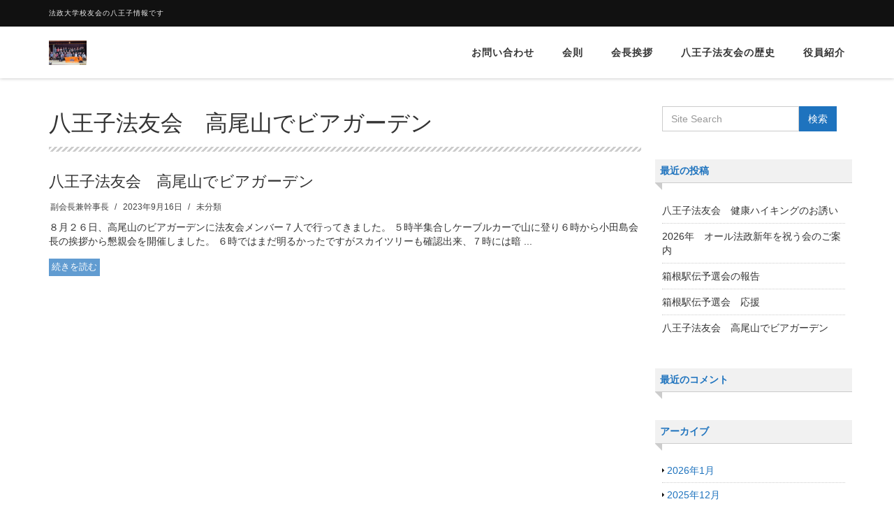

--- FILE ---
content_type: text/html; charset=UTF-8
request_url: http://hosei-hatiojikouyukai.com/archives/date/2023/09
body_size: 8503
content:
<!DOCTYPE html>
<html lang="ja">

<head>
  <meta charset="UTF-8">
  <meta name="viewport" content="width=device-width, initial-scale=1">
  <title>2023年9月 &#8211; 法政大学八王子法友会</title>
<meta name='robots' content='max-image-preview:large' />
<link rel="alternate" type="application/rss+xml" title="法政大学八王子法友会 &raquo; フィード" href="http://hosei-hatiojikouyukai.com/feed" />
<link rel="alternate" type="application/rss+xml" title="法政大学八王子法友会 &raquo; コメントフィード" href="http://hosei-hatiojikouyukai.com/comments/feed" />
<style id='wp-img-auto-sizes-contain-inline-css' type='text/css'>
img:is([sizes=auto i],[sizes^="auto," i]){contain-intrinsic-size:3000px 1500px}
/*# sourceURL=wp-img-auto-sizes-contain-inline-css */
</style>
<style id='wp-emoji-styles-inline-css' type='text/css'>

	img.wp-smiley, img.emoji {
		display: inline !important;
		border: none !important;
		box-shadow: none !important;
		height: 1em !important;
		width: 1em !important;
		margin: 0 0.07em !important;
		vertical-align: -0.1em !important;
		background: none !important;
		padding: 0 !important;
	}
/*# sourceURL=wp-emoji-styles-inline-css */
</style>
<style id='wp-block-library-inline-css' type='text/css'>
:root{--wp-block-synced-color:#7a00df;--wp-block-synced-color--rgb:122,0,223;--wp-bound-block-color:var(--wp-block-synced-color);--wp-editor-canvas-background:#ddd;--wp-admin-theme-color:#007cba;--wp-admin-theme-color--rgb:0,124,186;--wp-admin-theme-color-darker-10:#006ba1;--wp-admin-theme-color-darker-10--rgb:0,107,160.5;--wp-admin-theme-color-darker-20:#005a87;--wp-admin-theme-color-darker-20--rgb:0,90,135;--wp-admin-border-width-focus:2px}@media (min-resolution:192dpi){:root{--wp-admin-border-width-focus:1.5px}}.wp-element-button{cursor:pointer}:root .has-very-light-gray-background-color{background-color:#eee}:root .has-very-dark-gray-background-color{background-color:#313131}:root .has-very-light-gray-color{color:#eee}:root .has-very-dark-gray-color{color:#313131}:root .has-vivid-green-cyan-to-vivid-cyan-blue-gradient-background{background:linear-gradient(135deg,#00d084,#0693e3)}:root .has-purple-crush-gradient-background{background:linear-gradient(135deg,#34e2e4,#4721fb 50%,#ab1dfe)}:root .has-hazy-dawn-gradient-background{background:linear-gradient(135deg,#faaca8,#dad0ec)}:root .has-subdued-olive-gradient-background{background:linear-gradient(135deg,#fafae1,#67a671)}:root .has-atomic-cream-gradient-background{background:linear-gradient(135deg,#fdd79a,#004a59)}:root .has-nightshade-gradient-background{background:linear-gradient(135deg,#330968,#31cdcf)}:root .has-midnight-gradient-background{background:linear-gradient(135deg,#020381,#2874fc)}:root{--wp--preset--font-size--normal:16px;--wp--preset--font-size--huge:42px}.has-regular-font-size{font-size:1em}.has-larger-font-size{font-size:2.625em}.has-normal-font-size{font-size:var(--wp--preset--font-size--normal)}.has-huge-font-size{font-size:var(--wp--preset--font-size--huge)}.has-text-align-center{text-align:center}.has-text-align-left{text-align:left}.has-text-align-right{text-align:right}.has-fit-text{white-space:nowrap!important}#end-resizable-editor-section{display:none}.aligncenter{clear:both}.items-justified-left{justify-content:flex-start}.items-justified-center{justify-content:center}.items-justified-right{justify-content:flex-end}.items-justified-space-between{justify-content:space-between}.screen-reader-text{border:0;clip-path:inset(50%);height:1px;margin:-1px;overflow:hidden;padding:0;position:absolute;width:1px;word-wrap:normal!important}.screen-reader-text:focus{background-color:#ddd;clip-path:none;color:#444;display:block;font-size:1em;height:auto;left:5px;line-height:normal;padding:15px 23px 14px;text-decoration:none;top:5px;width:auto;z-index:100000}html :where(.has-border-color){border-style:solid}html :where([style*=border-top-color]){border-top-style:solid}html :where([style*=border-right-color]){border-right-style:solid}html :where([style*=border-bottom-color]){border-bottom-style:solid}html :where([style*=border-left-color]){border-left-style:solid}html :where([style*=border-width]){border-style:solid}html :where([style*=border-top-width]){border-top-style:solid}html :where([style*=border-right-width]){border-right-style:solid}html :where([style*=border-bottom-width]){border-bottom-style:solid}html :where([style*=border-left-width]){border-left-style:solid}html :where(img[class*=wp-image-]){height:auto;max-width:100%}:where(figure){margin:0 0 1em}html :where(.is-position-sticky){--wp-admin--admin-bar--position-offset:var(--wp-admin--admin-bar--height,0px)}@media screen and (max-width:600px){html :where(.is-position-sticky){--wp-admin--admin-bar--position-offset:0px}}

/*# sourceURL=wp-block-library-inline-css */
</style><style id='wp-block-paragraph-inline-css' type='text/css'>
.is-small-text{font-size:.875em}.is-regular-text{font-size:1em}.is-large-text{font-size:2.25em}.is-larger-text{font-size:3em}.has-drop-cap:not(:focus):first-letter{float:left;font-size:8.4em;font-style:normal;font-weight:100;line-height:.68;margin:.05em .1em 0 0;text-transform:uppercase}body.rtl .has-drop-cap:not(:focus):first-letter{float:none;margin-left:.1em}p.has-drop-cap.has-background{overflow:hidden}:root :where(p.has-background){padding:1.25em 2.375em}:where(p.has-text-color:not(.has-link-color)) a{color:inherit}p.has-text-align-left[style*="writing-mode:vertical-lr"],p.has-text-align-right[style*="writing-mode:vertical-rl"]{rotate:180deg}
/*# sourceURL=http://hosei-hatiojikouyukai.com/wp-includes/blocks/paragraph/style.min.css */
</style>
<style id='global-styles-inline-css' type='text/css'>
:root{--wp--preset--aspect-ratio--square: 1;--wp--preset--aspect-ratio--4-3: 4/3;--wp--preset--aspect-ratio--3-4: 3/4;--wp--preset--aspect-ratio--3-2: 3/2;--wp--preset--aspect-ratio--2-3: 2/3;--wp--preset--aspect-ratio--16-9: 16/9;--wp--preset--aspect-ratio--9-16: 9/16;--wp--preset--color--black: #000000;--wp--preset--color--cyan-bluish-gray: #abb8c3;--wp--preset--color--white: #ffffff;--wp--preset--color--pale-pink: #f78da7;--wp--preset--color--vivid-red: #cf2e2e;--wp--preset--color--luminous-vivid-orange: #ff6900;--wp--preset--color--luminous-vivid-amber: #fcb900;--wp--preset--color--light-green-cyan: #7bdcb5;--wp--preset--color--vivid-green-cyan: #00d084;--wp--preset--color--pale-cyan-blue: #8ed1fc;--wp--preset--color--vivid-cyan-blue: #0693e3;--wp--preset--color--vivid-purple: #9b51e0;--wp--preset--gradient--vivid-cyan-blue-to-vivid-purple: linear-gradient(135deg,rgb(6,147,227) 0%,rgb(155,81,224) 100%);--wp--preset--gradient--light-green-cyan-to-vivid-green-cyan: linear-gradient(135deg,rgb(122,220,180) 0%,rgb(0,208,130) 100%);--wp--preset--gradient--luminous-vivid-amber-to-luminous-vivid-orange: linear-gradient(135deg,rgb(252,185,0) 0%,rgb(255,105,0) 100%);--wp--preset--gradient--luminous-vivid-orange-to-vivid-red: linear-gradient(135deg,rgb(255,105,0) 0%,rgb(207,46,46) 100%);--wp--preset--gradient--very-light-gray-to-cyan-bluish-gray: linear-gradient(135deg,rgb(238,238,238) 0%,rgb(169,184,195) 100%);--wp--preset--gradient--cool-to-warm-spectrum: linear-gradient(135deg,rgb(74,234,220) 0%,rgb(151,120,209) 20%,rgb(207,42,186) 40%,rgb(238,44,130) 60%,rgb(251,105,98) 80%,rgb(254,248,76) 100%);--wp--preset--gradient--blush-light-purple: linear-gradient(135deg,rgb(255,206,236) 0%,rgb(152,150,240) 100%);--wp--preset--gradient--blush-bordeaux: linear-gradient(135deg,rgb(254,205,165) 0%,rgb(254,45,45) 50%,rgb(107,0,62) 100%);--wp--preset--gradient--luminous-dusk: linear-gradient(135deg,rgb(255,203,112) 0%,rgb(199,81,192) 50%,rgb(65,88,208) 100%);--wp--preset--gradient--pale-ocean: linear-gradient(135deg,rgb(255,245,203) 0%,rgb(182,227,212) 50%,rgb(51,167,181) 100%);--wp--preset--gradient--electric-grass: linear-gradient(135deg,rgb(202,248,128) 0%,rgb(113,206,126) 100%);--wp--preset--gradient--midnight: linear-gradient(135deg,rgb(2,3,129) 0%,rgb(40,116,252) 100%);--wp--preset--font-size--small: 13px;--wp--preset--font-size--medium: 20px;--wp--preset--font-size--large: 36px;--wp--preset--font-size--x-large: 42px;--wp--preset--spacing--20: 0.44rem;--wp--preset--spacing--30: 0.67rem;--wp--preset--spacing--40: 1rem;--wp--preset--spacing--50: 1.5rem;--wp--preset--spacing--60: 2.25rem;--wp--preset--spacing--70: 3.38rem;--wp--preset--spacing--80: 5.06rem;--wp--preset--shadow--natural: 6px 6px 9px rgba(0, 0, 0, 0.2);--wp--preset--shadow--deep: 12px 12px 50px rgba(0, 0, 0, 0.4);--wp--preset--shadow--sharp: 6px 6px 0px rgba(0, 0, 0, 0.2);--wp--preset--shadow--outlined: 6px 6px 0px -3px rgb(255, 255, 255), 6px 6px rgb(0, 0, 0);--wp--preset--shadow--crisp: 6px 6px 0px rgb(0, 0, 0);}:where(.is-layout-flex){gap: 0.5em;}:where(.is-layout-grid){gap: 0.5em;}body .is-layout-flex{display: flex;}.is-layout-flex{flex-wrap: wrap;align-items: center;}.is-layout-flex > :is(*, div){margin: 0;}body .is-layout-grid{display: grid;}.is-layout-grid > :is(*, div){margin: 0;}:where(.wp-block-columns.is-layout-flex){gap: 2em;}:where(.wp-block-columns.is-layout-grid){gap: 2em;}:where(.wp-block-post-template.is-layout-flex){gap: 1.25em;}:where(.wp-block-post-template.is-layout-grid){gap: 1.25em;}.has-black-color{color: var(--wp--preset--color--black) !important;}.has-cyan-bluish-gray-color{color: var(--wp--preset--color--cyan-bluish-gray) !important;}.has-white-color{color: var(--wp--preset--color--white) !important;}.has-pale-pink-color{color: var(--wp--preset--color--pale-pink) !important;}.has-vivid-red-color{color: var(--wp--preset--color--vivid-red) !important;}.has-luminous-vivid-orange-color{color: var(--wp--preset--color--luminous-vivid-orange) !important;}.has-luminous-vivid-amber-color{color: var(--wp--preset--color--luminous-vivid-amber) !important;}.has-light-green-cyan-color{color: var(--wp--preset--color--light-green-cyan) !important;}.has-vivid-green-cyan-color{color: var(--wp--preset--color--vivid-green-cyan) !important;}.has-pale-cyan-blue-color{color: var(--wp--preset--color--pale-cyan-blue) !important;}.has-vivid-cyan-blue-color{color: var(--wp--preset--color--vivid-cyan-blue) !important;}.has-vivid-purple-color{color: var(--wp--preset--color--vivid-purple) !important;}.has-black-background-color{background-color: var(--wp--preset--color--black) !important;}.has-cyan-bluish-gray-background-color{background-color: var(--wp--preset--color--cyan-bluish-gray) !important;}.has-white-background-color{background-color: var(--wp--preset--color--white) !important;}.has-pale-pink-background-color{background-color: var(--wp--preset--color--pale-pink) !important;}.has-vivid-red-background-color{background-color: var(--wp--preset--color--vivid-red) !important;}.has-luminous-vivid-orange-background-color{background-color: var(--wp--preset--color--luminous-vivid-orange) !important;}.has-luminous-vivid-amber-background-color{background-color: var(--wp--preset--color--luminous-vivid-amber) !important;}.has-light-green-cyan-background-color{background-color: var(--wp--preset--color--light-green-cyan) !important;}.has-vivid-green-cyan-background-color{background-color: var(--wp--preset--color--vivid-green-cyan) !important;}.has-pale-cyan-blue-background-color{background-color: var(--wp--preset--color--pale-cyan-blue) !important;}.has-vivid-cyan-blue-background-color{background-color: var(--wp--preset--color--vivid-cyan-blue) !important;}.has-vivid-purple-background-color{background-color: var(--wp--preset--color--vivid-purple) !important;}.has-black-border-color{border-color: var(--wp--preset--color--black) !important;}.has-cyan-bluish-gray-border-color{border-color: var(--wp--preset--color--cyan-bluish-gray) !important;}.has-white-border-color{border-color: var(--wp--preset--color--white) !important;}.has-pale-pink-border-color{border-color: var(--wp--preset--color--pale-pink) !important;}.has-vivid-red-border-color{border-color: var(--wp--preset--color--vivid-red) !important;}.has-luminous-vivid-orange-border-color{border-color: var(--wp--preset--color--luminous-vivid-orange) !important;}.has-luminous-vivid-amber-border-color{border-color: var(--wp--preset--color--luminous-vivid-amber) !important;}.has-light-green-cyan-border-color{border-color: var(--wp--preset--color--light-green-cyan) !important;}.has-vivid-green-cyan-border-color{border-color: var(--wp--preset--color--vivid-green-cyan) !important;}.has-pale-cyan-blue-border-color{border-color: var(--wp--preset--color--pale-cyan-blue) !important;}.has-vivid-cyan-blue-border-color{border-color: var(--wp--preset--color--vivid-cyan-blue) !important;}.has-vivid-purple-border-color{border-color: var(--wp--preset--color--vivid-purple) !important;}.has-vivid-cyan-blue-to-vivid-purple-gradient-background{background: var(--wp--preset--gradient--vivid-cyan-blue-to-vivid-purple) !important;}.has-light-green-cyan-to-vivid-green-cyan-gradient-background{background: var(--wp--preset--gradient--light-green-cyan-to-vivid-green-cyan) !important;}.has-luminous-vivid-amber-to-luminous-vivid-orange-gradient-background{background: var(--wp--preset--gradient--luminous-vivid-amber-to-luminous-vivid-orange) !important;}.has-luminous-vivid-orange-to-vivid-red-gradient-background{background: var(--wp--preset--gradient--luminous-vivid-orange-to-vivid-red) !important;}.has-very-light-gray-to-cyan-bluish-gray-gradient-background{background: var(--wp--preset--gradient--very-light-gray-to-cyan-bluish-gray) !important;}.has-cool-to-warm-spectrum-gradient-background{background: var(--wp--preset--gradient--cool-to-warm-spectrum) !important;}.has-blush-light-purple-gradient-background{background: var(--wp--preset--gradient--blush-light-purple) !important;}.has-blush-bordeaux-gradient-background{background: var(--wp--preset--gradient--blush-bordeaux) !important;}.has-luminous-dusk-gradient-background{background: var(--wp--preset--gradient--luminous-dusk) !important;}.has-pale-ocean-gradient-background{background: var(--wp--preset--gradient--pale-ocean) !important;}.has-electric-grass-gradient-background{background: var(--wp--preset--gradient--electric-grass) !important;}.has-midnight-gradient-background{background: var(--wp--preset--gradient--midnight) !important;}.has-small-font-size{font-size: var(--wp--preset--font-size--small) !important;}.has-medium-font-size{font-size: var(--wp--preset--font-size--medium) !important;}.has-large-font-size{font-size: var(--wp--preset--font-size--large) !important;}.has-x-large-font-size{font-size: var(--wp--preset--font-size--x-large) !important;}
/*# sourceURL=global-styles-inline-css */
</style>

<style id='classic-theme-styles-inline-css' type='text/css'>
/*! This file is auto-generated */
.wp-block-button__link{color:#fff;background-color:#32373c;border-radius:9999px;box-shadow:none;text-decoration:none;padding:calc(.667em + 2px) calc(1.333em + 2px);font-size:1.125em}.wp-block-file__button{background:#32373c;color:#fff;text-decoration:none}
/*# sourceURL=/wp-includes/css/classic-themes.min.css */
</style>
<link rel='stylesheet' id='contact-form-7-css' href='http://hosei-hatiojikouyukai.com/wp-content/plugins/contact-form-7/includes/css/styles.css?ver=5.9.4' type='text/css' media='all' />
<link rel='stylesheet' id='bootstrap-css' href='http://hosei-hatiojikouyukai.com/wp-content/themes/dekiru/assets/css/bootstrap.css?ver=6.9' type='text/css' media='all' />
<link rel='stylesheet' id='font-awesome-css' href='http://hosei-hatiojikouyukai.com/wp-content/themes/dekiru/assets/css/font-awesome.css?ver=6.9' type='text/css' media='all' />
<link rel='stylesheet' id='line-icons-css' href='http://hosei-hatiojikouyukai.com/wp-content/themes/dekiru/assets/plugins/line-icons/line-icons.css?ver=6.9' type='text/css' media='all' />
<link rel='stylesheet' id='owl-carousel-css' href='http://hosei-hatiojikouyukai.com/wp-content/themes/dekiru/assets/plugins/owl-carousel/owl.carousel.css?ver=6.9' type='text/css' media='all' />
<link rel='stylesheet' id='slick-css' href='http://hosei-hatiojikouyukai.com/wp-content/themes/dekiru/assets/plugins/slick/slick.css?ver=6.9' type='text/css' media='all' />
<link rel='stylesheet' id='slick-theme-css' href='http://hosei-hatiojikouyukai.com/wp-content/themes/dekiru/assets/plugins/slick/slick-theme.css?ver=6.9' type='text/css' media='all' />
<link rel='stylesheet' id='dekiru-blog-style-css' href='http://hosei-hatiojikouyukai.com/wp-content/themes/dekiru/assets/css/blog.style.css?ver=6.9' type='text/css' media='all' />
<link rel='stylesheet' id='dekiru-header-css' href='http://hosei-hatiojikouyukai.com/wp-content/themes/dekiru/assets/css/header.css?ver=6.9' type='text/css' media='all' />
<link rel='stylesheet' id='dekiru-footer-css' href='http://hosei-hatiojikouyukai.com/wp-content/themes/dekiru/assets/css/footer.css?ver=6.9' type='text/css' media='all' />
<link rel='stylesheet' id='dekiru-default-style-css' href='http://hosei-hatiojikouyukai.com/wp-content/themes/dekiru/assets/css/default.css?ver=6.9' type='text/css' media='all' />
<link rel='stylesheet' id='dekiru-style-css' href='http://hosei-hatiojikouyukai.com/wp-content/themes/dekiru/style.css?ver=6.9' type='text/css' media='all' />
<script type="text/javascript" src="http://hosei-hatiojikouyukai.com/wp-includes/js/jquery/jquery.min.js?ver=3.7.1" id="jquery-core-js"></script>
<script type="text/javascript" src="http://hosei-hatiojikouyukai.com/wp-includes/js/jquery/jquery-migrate.min.js?ver=3.4.1" id="jquery-migrate-js"></script>
<link rel="https://api.w.org/" href="http://hosei-hatiojikouyukai.com/wp-json/" /><link rel="EditURI" type="application/rsd+xml" title="RSD" href="http://hosei-hatiojikouyukai.com/xmlrpc.php?rsd" />
<meta name="generator" content="WordPress 6.9" />
<style type="text/css">
a,
a:focus,
a:hover,
a:active,
.title-v4,
.header-v8 .dropdown-menu .active>a,
.header-v8 .dropdown-menu li>a:hover,
.header-v8 .navbar-nav .open .dropdown-menu>li>a:hover,
.header-v8 .navbar-nav .open .dropdown-menu>li>a:focus,
.header-v8 .navbar-nav .open .dropdown-menu>.active>a,
.header-v8 .navbar-nav .open .dropdown-menu>.active>a:hover,
.header-v8 .navbar-nav .open .dropdown-menu>.active>a:focus,
.header-v8 .navbar-nav .open .dropdown-menu>.disabled>a,
.header-v8 .navbar-nav .open .dropdown-menu>.disabled>a:hover,
.header-v8 .navbar-nav .open .dropdown-menu>.disabled>a:focus,
.header-v8 .navbar-nav>li>a:hover,
.breadcrumb li.active,
.breadcrumb li a:hover,
.blog-grid h3 a:hover,
.blog-grid .blog-grid-info li a:hover {
  color: #1e73be;
}

.btn-u,
.btn-u.btn-u-default,
.blog-grid-tags li a:hover {
  background-color: #1e73be;
}

.pagination li a:hover,
.pagination li .current,
.widget_tag_cloud a:hover {
  background-color: #1e73be;
  border-color: #1e73be;
}

.header-v8 .dropdown-menu {
  border-top: 3px solid #1e73be;
}

.header-v8 .navbar-nav>.active>a,
.header-v8 .navbar-nav>.active>a:hover,
.header-v8 .navbar-nav>.active>a:focus {
  color: #1e73be !important;
}

.btn-u:hover,
.btn-u:focus,
.btn-u:active,
.btn-u.active,
.btn-u.btn-u-default:hover,
.btn-u.btn-u-default:focus,
.btn-u.btn-u-default:active,
.btn-u.btn-u-default.active,
.pagination li a:hover,
.blog-grid a.r-more {
  background-color: rgba(30,115,190, 0.7);
}

</style>
<style type="text/css">.recentcomments a{display:inline !important;padding:0 !important;margin:0 !important;}</style>	<meta name="google-site-verification"
		  content="xpTtmx8pXhm7ZWmLIGNvoaQHWkyesgDm8Cmpw3rwZxs" />
</head>

<body class="archive date wp-custom-logo wp-theme-dekiru header-fixed header-fixed-space-v2">
  <div class="wrapper">
    <div class="header-v8 header-sticky">
      <div class="blog-topbar">
        <div class="container">
          <ul class="topbar-list topbar-menu">
            <li>法政大学校友会の八王子情報です</li>
          </ul>
        </div>
      </div>

      <div class="navbar navbar-default mega-menu" role="navigation">
        <div class="container">
          <div class="res-container">
            <div class="navbar-brand">
                                          <a href="http://hosei-hatiojikouyukai.com/" class="custom-logo-link" rel="home"><img width="4820" height="3129" src="http://hosei-hatiojikouyukai.com/wp-content/uploads/2019/08/cropped-IMG_1242.jpg" class="custom-logo" alt="法政大学八王子法友会" decoding="async" fetchpriority="high" srcset="http://hosei-hatiojikouyukai.com/wp-content/uploads/2019/08/cropped-IMG_1242.jpg 4820w, http://hosei-hatiojikouyukai.com/wp-content/uploads/2019/08/cropped-IMG_1242-300x195.jpg 300w, http://hosei-hatiojikouyukai.com/wp-content/uploads/2019/08/cropped-IMG_1242-768x499.jpg 768w, http://hosei-hatiojikouyukai.com/wp-content/uploads/2019/08/cropped-IMG_1242-1024x665.jpg 1024w" sizes="(max-width: 4820px) 100vw, 4820px" /></a>                                        </div>
            <button type="button" class="navbar-toggle" data-toggle="collapse"
              data-target=".navbar-responsive-collapse">
              <span class="navbar-bar"></span>
              <span>メニュー</span>
            </button>
          </div><!-- .navbar-header -->

                    <div class="collapse navbar-collapse navbar-responsive-collapse">
            <ul class="nav navbar-nav">
              <li class="page_item page-item-120"><a href="http://hosei-hatiojikouyukai.com/mail">お問い合わせ</a></li>
<li class="page_item page-item-25"><a href="http://hosei-hatiojikouyukai.com/%e4%bc%9a%e5%89%87">会則</a></li>
<li class="page_item page-item-21"><a href="http://hosei-hatiojikouyukai.com/%e4%bc%9a%e9%95%b7%e6%8c%a8%e6%8b%b6">会長挨拶</a></li>
<li class="page_item page-item-78"><a href="http://hosei-hatiojikouyukai.com/%e5%85%ab%e7%8e%8b%e5%ad%90%e6%b3%95%e5%8f%8b%e4%bc%9a%e3%81%ae%e6%ad%b4%e5%8f%b2">八王子法友会の歴史</a></li>
<li class="page_item page-item-23"><a href="http://hosei-hatiojikouyukai.com/%e5%bd%b9%e5%93%a1%e7%b4%b9%e4%bb%8b">役員紹介</a></li>
            </ul>
          </div>
          
        </div><!-- .container -->
      </div><!-- .navbar .navbar-default .mega-menu -->

    </div><!-- .header -->

	<div class="container content-sm">
		<div class="row">
			<div class="col-md-9 md-margin-bottom-50">
				<div class="blog-grid margin-bottom-30">
					<h1 class="blog-grid-title-lg">八王子法友会　高尾山でビアガーデン</h1>
				</div>

																<div class="row margin-bottom-50">
															<div class="col-sm-12 sm-margin-bottom-20">
															<div class="blog-grid">
									<h3><a href="http://hosei-hatiojikouyukai.com/archives/251">八王子法友会　高尾山でビアガーデン</a></h3>
									<ul class="blog-grid-info">
										<li><a href="http://hosei-hatiojikouyukai.com/archives/author/hatioji-yakuin" title="副会長兼幹事長 の投稿" rel="author">副会長兼幹事長</a></li>
										<li>2023年9月16日</li>
										<li><a href="http://hosei-hatiojikouyukai.com/archives/category/%e6%9c%aa%e5%88%86%e9%a1%9e" rel="category tag">未分類</a></li>
									</ul>
									<p>８月２６日、高尾山のビアガーデンに法友会メンバー７人で行ってきました。 ５時半集合しケーブルカーで山に登り６時から小田島会長の挨拶から懇親会を開催しました。 ６時ではまだ明るかったですがスカイツリーも確認出来、７時には暗 ...</p>
									<a class="r-more" href="http://hosei-hatiojikouyukai.com/archives/251">続きを読む</a>
								</div>
							</div>
						</div>
					
					<div class="text-center">
											</div>

				
			</div>

			
<div class="col-md-3 magazine-page">
			<div id="secondary" class="widget-area" role="complementary">
			<section id="search-2" class="widget widget_search margin-bottom-40"><div class="input-group margin-bottom-30"><form method="get" action="http://hosei-hatiojikouyukai.com"><input type="text" name="s" class="form-control" placeholder="Site Search" value=""><span class="input-group-btn"><input type="submit" class="btn-u" value="検索" /></span></form></div></section>
		<section id="recent-posts-2" class="widget widget_recent_entries margin-bottom-40">
		<h2 class="title-v4">最近の投稿</h2>
		<ul>
											<li>
					<a href="http://hosei-hatiojikouyukai.com/archives/320">八王子法友会　健康ハイキングのお誘い</a>
									</li>
											<li>
					<a href="http://hosei-hatiojikouyukai.com/archives/317">2026年　オール法政新年を祝う会のご案内</a>
									</li>
											<li>
					<a href="http://hosei-hatiojikouyukai.com/archives/312">箱根駅伝予選会の報告</a>
									</li>
											<li>
					<a href="http://hosei-hatiojikouyukai.com/archives/308">箱根駅伝予選会　応援</a>
									</li>
											<li>
					<a href="http://hosei-hatiojikouyukai.com/archives/305">八王子法友会　高尾山でビアガーデン</a>
									</li>
					</ul>

		</section><section id="recent-comments-2" class="widget widget_recent_comments margin-bottom-40"><h2 class="title-v4">最近のコメント</h2><ul id="recentcomments"></ul></section><section id="archives-2" class="widget widget_archive margin-bottom-40"><h2 class="title-v4">アーカイブ</h2>
			<ul>
					<li><a href='http://hosei-hatiojikouyukai.com/archives/date/2026/01'>2026年1月</a></li>
	<li><a href='http://hosei-hatiojikouyukai.com/archives/date/2025/12'>2025年12月</a></li>
	<li><a href='http://hosei-hatiojikouyukai.com/archives/date/2025/11'>2025年11月</a></li>
	<li><a href='http://hosei-hatiojikouyukai.com/archives/date/2025/09'>2025年9月</a></li>
	<li><a href='http://hosei-hatiojikouyukai.com/archives/date/2025/05'>2025年5月</a></li>
	<li><a href='http://hosei-hatiojikouyukai.com/archives/date/2025/04'>2025年4月</a></li>
	<li><a href='http://hosei-hatiojikouyukai.com/archives/date/2025/02'>2025年2月</a></li>
	<li><a href='http://hosei-hatiojikouyukai.com/archives/date/2024/09'>2024年9月</a></li>
	<li><a href='http://hosei-hatiojikouyukai.com/archives/date/2024/06'>2024年6月</a></li>
	<li><a href='http://hosei-hatiojikouyukai.com/archives/date/2024/05'>2024年5月</a></li>
	<li><a href='http://hosei-hatiojikouyukai.com/archives/date/2023/09' aria-current="page">2023年9月</a></li>
	<li><a href='http://hosei-hatiojikouyukai.com/archives/date/2023/07'>2023年7月</a></li>
	<li><a href='http://hosei-hatiojikouyukai.com/archives/date/2023/05'>2023年5月</a></li>
	<li><a href='http://hosei-hatiojikouyukai.com/archives/date/2023/01'>2023年1月</a></li>
	<li><a href='http://hosei-hatiojikouyukai.com/archives/date/2022/06'>2022年6月</a></li>
	<li><a href='http://hosei-hatiojikouyukai.com/archives/date/2022/02'>2022年2月</a></li>
	<li><a href='http://hosei-hatiojikouyukai.com/archives/date/2021/11'>2021年11月</a></li>
	<li><a href='http://hosei-hatiojikouyukai.com/archives/date/2021/10'>2021年10月</a></li>
	<li><a href='http://hosei-hatiojikouyukai.com/archives/date/2021/05'>2021年5月</a></li>
	<li><a href='http://hosei-hatiojikouyukai.com/archives/date/2020/12'>2020年12月</a></li>
	<li><a href='http://hosei-hatiojikouyukai.com/archives/date/2020/06'>2020年6月</a></li>
	<li><a href='http://hosei-hatiojikouyukai.com/archives/date/2020/02'>2020年2月</a></li>
	<li><a href='http://hosei-hatiojikouyukai.com/archives/date/2020/01'>2020年1月</a></li>
	<li><a href='http://hosei-hatiojikouyukai.com/archives/date/2019/08'>2019年8月</a></li>
			</ul>

			</section><section id="categories-2" class="widget widget_categories margin-bottom-40"><h2 class="title-v4">カテゴリー</h2>
			<ul>
					<li class="cat-item cat-item-1"><a href="http://hosei-hatiojikouyukai.com/archives/category/%e6%9c%aa%e5%88%86%e9%a1%9e">未分類</a>
</li>
	<li class="cat-item cat-item-3"><a href="http://hosei-hatiojikouyukai.com/archives/category/%e8%a1%8c%e4%ba%8b%e3%81%ae%e3%81%8a%e7%9f%a5%e3%82%89%e3%81%9b">行事のお知らせ</a>
</li>
	<li class="cat-item cat-item-4"><a href="http://hosei-hatiojikouyukai.com/archives/category/%e8%a1%8c%e4%ba%8b%e5%a0%b1%e5%91%8a">行事報告</a>
</li>
			</ul>

			</section><section id="meta-2" class="widget widget_meta margin-bottom-40"><h2 class="title-v4">メタ情報</h2>
		<ul>
						<li><a href="http://hosei-hatiojikouyukai.com/login_13733">ログイン</a></li>
			<li><a href="http://hosei-hatiojikouyukai.com/feed">投稿フィード</a></li>
			<li><a href="http://hosei-hatiojikouyukai.com/comments/feed">コメントフィード</a></li>

			<li><a href="https://ja.wordpress.org/">WordPress.org</a></li>
		</ul>

		</section>		</div><!-- #secondary -->
	</div>
		</div>
	</div>


	<div class="footer-v8">
		<div class="footer">
			<div class="container">
				<div class="row">

					<div class="col-md-3 md-margin-bottom-40">
											</div><!-- .col-md-3 -->

					<div class="col-md-3 md-margin-bottom-40">
											</div><!-- .col-md-3 -->

					<div class="col-md-3 md-margin-bottom-40">
											</div><!-- .col-md-3 -->

					<div class="col-md-3 md-margin-bottom-40">
											</div><!-- .col-md-3 -->

				</div><!-- .row -->
			</div><!-- .container -->
		</div><!-- .footer -->

		<div class="copyright"><div class="container"><div class="row"><div class="col-md-12"><div>Copyright &copy; 法政大学八王子法友会 All Rights Reserved.</div><div id="powered">Powered by <a href="https://wordpress.org/" target="_blank">WordPress</a> &amp; <a href="https://www.communitycom.jp/dekiru" target="_blank" title="Free WordPress Theme Dekiru"> Dekiru Theme</a> by <a href="https://www.communitycom.jp/" target="_blank">Communitycom,Inc.</a></div></div></div></div></div>
	</div><!-- .footer-v1 -->

</div><!-- .wrapper -->

<script type="speculationrules">
{"prefetch":[{"source":"document","where":{"and":[{"href_matches":"/*"},{"not":{"href_matches":["/wp-*.php","/wp-admin/*","/wp-content/uploads/*","/wp-content/*","/wp-content/plugins/*","/wp-content/themes/dekiru/*","/*\\?(.+)"]}},{"not":{"selector_matches":"a[rel~=\"nofollow\"]"}},{"not":{"selector_matches":".no-prefetch, .no-prefetch a"}}]},"eagerness":"conservative"}]}
</script>
<script type="text/javascript" src="http://hosei-hatiojikouyukai.com/wp-content/plugins/contact-form-7/includes/swv/js/index.js?ver=5.9.4" id="swv-js"></script>
<script type="text/javascript" id="contact-form-7-js-extra">
/* <![CDATA[ */
var wpcf7 = {"api":{"root":"http://hosei-hatiojikouyukai.com/wp-json/","namespace":"contact-form-7/v1"}};
//# sourceURL=contact-form-7-js-extra
/* ]]> */
</script>
<script type="text/javascript" src="http://hosei-hatiojikouyukai.com/wp-content/plugins/contact-form-7/includes/js/index.js?ver=5.9.4" id="contact-form-7-js"></script>
<script type="text/javascript" src="http://hosei-hatiojikouyukai.com/wp-content/themes/dekiru/assets/js/bootstrap.js?ver=6.9" id="bootstrap-js"></script>
<script type="text/javascript" src="http://hosei-hatiojikouyukai.com/wp-content/themes/dekiru/assets/plugins/owl-carousel/owl.carousel.js?ver=6.9" id="owl-carousel-js"></script>
<script type="text/javascript" src="http://hosei-hatiojikouyukai.com/wp-content/themes/dekiru/assets/plugins/slick/slick.js?ver=6.9" id="slick-js"></script>
<script type="text/javascript" src="http://hosei-hatiojikouyukai.com/wp-content/themes/dekiru/assets/js/app.js?ver=6.9" id="dekiru-app-js-js"></script>
<script type="text/javascript" src="http://hosei-hatiojikouyukai.com/wp-content/themes/dekiru/assets/js/custom.js?ver=6.9" id="dekiru-custom-js-js"></script>
<script id="wp-emoji-settings" type="application/json">
{"baseUrl":"https://s.w.org/images/core/emoji/17.0.2/72x72/","ext":".png","svgUrl":"https://s.w.org/images/core/emoji/17.0.2/svg/","svgExt":".svg","source":{"concatemoji":"http://hosei-hatiojikouyukai.com/wp-includes/js/wp-emoji-release.min.js?ver=6.9"}}
</script>
<script type="module">
/* <![CDATA[ */
/*! This file is auto-generated */
const a=JSON.parse(document.getElementById("wp-emoji-settings").textContent),o=(window._wpemojiSettings=a,"wpEmojiSettingsSupports"),s=["flag","emoji"];function i(e){try{var t={supportTests:e,timestamp:(new Date).valueOf()};sessionStorage.setItem(o,JSON.stringify(t))}catch(e){}}function c(e,t,n){e.clearRect(0,0,e.canvas.width,e.canvas.height),e.fillText(t,0,0);t=new Uint32Array(e.getImageData(0,0,e.canvas.width,e.canvas.height).data);e.clearRect(0,0,e.canvas.width,e.canvas.height),e.fillText(n,0,0);const a=new Uint32Array(e.getImageData(0,0,e.canvas.width,e.canvas.height).data);return t.every((e,t)=>e===a[t])}function p(e,t){e.clearRect(0,0,e.canvas.width,e.canvas.height),e.fillText(t,0,0);var n=e.getImageData(16,16,1,1);for(let e=0;e<n.data.length;e++)if(0!==n.data[e])return!1;return!0}function u(e,t,n,a){switch(t){case"flag":return n(e,"\ud83c\udff3\ufe0f\u200d\u26a7\ufe0f","\ud83c\udff3\ufe0f\u200b\u26a7\ufe0f")?!1:!n(e,"\ud83c\udde8\ud83c\uddf6","\ud83c\udde8\u200b\ud83c\uddf6")&&!n(e,"\ud83c\udff4\udb40\udc67\udb40\udc62\udb40\udc65\udb40\udc6e\udb40\udc67\udb40\udc7f","\ud83c\udff4\u200b\udb40\udc67\u200b\udb40\udc62\u200b\udb40\udc65\u200b\udb40\udc6e\u200b\udb40\udc67\u200b\udb40\udc7f");case"emoji":return!a(e,"\ud83e\u1fac8")}return!1}function f(e,t,n,a){let r;const o=(r="undefined"!=typeof WorkerGlobalScope&&self instanceof WorkerGlobalScope?new OffscreenCanvas(300,150):document.createElement("canvas")).getContext("2d",{willReadFrequently:!0}),s=(o.textBaseline="top",o.font="600 32px Arial",{});return e.forEach(e=>{s[e]=t(o,e,n,a)}),s}function r(e){var t=document.createElement("script");t.src=e,t.defer=!0,document.head.appendChild(t)}a.supports={everything:!0,everythingExceptFlag:!0},new Promise(t=>{let n=function(){try{var e=JSON.parse(sessionStorage.getItem(o));if("object"==typeof e&&"number"==typeof e.timestamp&&(new Date).valueOf()<e.timestamp+604800&&"object"==typeof e.supportTests)return e.supportTests}catch(e){}return null}();if(!n){if("undefined"!=typeof Worker&&"undefined"!=typeof OffscreenCanvas&&"undefined"!=typeof URL&&URL.createObjectURL&&"undefined"!=typeof Blob)try{var e="postMessage("+f.toString()+"("+[JSON.stringify(s),u.toString(),c.toString(),p.toString()].join(",")+"));",a=new Blob([e],{type:"text/javascript"});const r=new Worker(URL.createObjectURL(a),{name:"wpTestEmojiSupports"});return void(r.onmessage=e=>{i(n=e.data),r.terminate(),t(n)})}catch(e){}i(n=f(s,u,c,p))}t(n)}).then(e=>{for(const n in e)a.supports[n]=e[n],a.supports.everything=a.supports.everything&&a.supports[n],"flag"!==n&&(a.supports.everythingExceptFlag=a.supports.everythingExceptFlag&&a.supports[n]);var t;a.supports.everythingExceptFlag=a.supports.everythingExceptFlag&&!a.supports.flag,a.supports.everything||((t=a.source||{}).concatemoji?r(t.concatemoji):t.wpemoji&&t.twemoji&&(r(t.twemoji),r(t.wpemoji)))});
//# sourceURL=http://hosei-hatiojikouyukai.com/wp-includes/js/wp-emoji-loader.min.js
/* ]]> */
</script>

</body>
</html>
